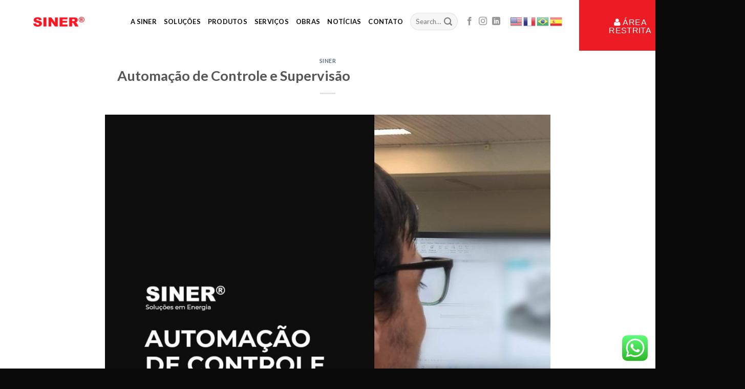

--- FILE ---
content_type: text/html; charset=UTF-8
request_url: https://www.siner.com.br/automacao-de-controle-e-supervisao/
body_size: 70371
content:
<!DOCTYPE html>
<!--[if IE 9 ]> <html lang="en-US" class="ie9 loading-site no-js"> <![endif]-->
<!--[if IE 8 ]> <html lang="en-US" class="ie8 loading-site no-js"> <![endif]-->
<!--[if (gte IE 9)|!(IE)]><!--><html lang="en-US" class="loading-site no-js"> <!--<![endif]-->
<head>
	<!-- Google Tag Manager -->
<script>(function(w,d,s,l,i){w[l]=w[l]||[];w[l].push({'gtm.start':
new Date().getTime(),event:'gtm.js'});var f=d.getElementsByTagName(s)[0],
j=d.createElement(s),dl=l!='dataLayer'?'&l='+l:'';j.async=true;j.src=
'https://www.googletagmanager.com/gtm.js?id='+i+dl;f.parentNode.insertBefore(j,f);
})(window,document,'script','dataLayer','GTM-N72RKCG');</script>
<!-- End Google Tag Manager -->
	
	<meta charset="UTF-8" />
	<meta name="viewport" content="width=device-width, initial-scale=1.0, maximum-scale=1.0, user-scalable=no" />

	<link rel="profile" href="http://gmpg.org/xfn/11" />
	<link rel="pingback" href="https://www.siner.com.br/xmlrpc.php" />

	<script>(function(html){html.className = html.className.replace(/\bno-js\b/,'js')})(document.documentElement);</script>
<title>Automação de Controle e Supervisão &#8211; Siner</title>
<meta name='robots' content='max-image-preview:large' />
<link rel='dns-prefetch' href='//s.w.org' />
<link rel="alternate" type="application/rss+xml" title="Siner &raquo; Feed" href="https://www.siner.com.br/feed/" />
<link rel="alternate" type="application/rss+xml" title="Siner &raquo; Comments Feed" href="https://www.siner.com.br/comments/feed/" />
<link rel="alternate" type="application/rss+xml" title="Siner &raquo; Automação de Controle e Supervisão Comments Feed" href="https://www.siner.com.br/automacao-de-controle-e-supervisao/feed/" />
<script type="text/javascript">
window._wpemojiSettings = {"baseUrl":"https:\/\/s.w.org\/images\/core\/emoji\/14.0.0\/72x72\/","ext":".png","svgUrl":"https:\/\/s.w.org\/images\/core\/emoji\/14.0.0\/svg\/","svgExt":".svg","source":{"concatemoji":"https:\/\/www.siner.com.br\/wp-includes\/js\/wp-emoji-release.min.js?ver=6.0.1"}};
/*! This file is auto-generated */
!function(e,a,t){var n,r,o,i=a.createElement("canvas"),p=i.getContext&&i.getContext("2d");function s(e,t){var a=String.fromCharCode,e=(p.clearRect(0,0,i.width,i.height),p.fillText(a.apply(this,e),0,0),i.toDataURL());return p.clearRect(0,0,i.width,i.height),p.fillText(a.apply(this,t),0,0),e===i.toDataURL()}function c(e){var t=a.createElement("script");t.src=e,t.defer=t.type="text/javascript",a.getElementsByTagName("head")[0].appendChild(t)}for(o=Array("flag","emoji"),t.supports={everything:!0,everythingExceptFlag:!0},r=0;r<o.length;r++)t.supports[o[r]]=function(e){if(!p||!p.fillText)return!1;switch(p.textBaseline="top",p.font="600 32px Arial",e){case"flag":return s([127987,65039,8205,9895,65039],[127987,65039,8203,9895,65039])?!1:!s([55356,56826,55356,56819],[55356,56826,8203,55356,56819])&&!s([55356,57332,56128,56423,56128,56418,56128,56421,56128,56430,56128,56423,56128,56447],[55356,57332,8203,56128,56423,8203,56128,56418,8203,56128,56421,8203,56128,56430,8203,56128,56423,8203,56128,56447]);case"emoji":return!s([129777,127995,8205,129778,127999],[129777,127995,8203,129778,127999])}return!1}(o[r]),t.supports.everything=t.supports.everything&&t.supports[o[r]],"flag"!==o[r]&&(t.supports.everythingExceptFlag=t.supports.everythingExceptFlag&&t.supports[o[r]]);t.supports.everythingExceptFlag=t.supports.everythingExceptFlag&&!t.supports.flag,t.DOMReady=!1,t.readyCallback=function(){t.DOMReady=!0},t.supports.everything||(n=function(){t.readyCallback()},a.addEventListener?(a.addEventListener("DOMContentLoaded",n,!1),e.addEventListener("load",n,!1)):(e.attachEvent("onload",n),a.attachEvent("onreadystatechange",function(){"complete"===a.readyState&&t.readyCallback()})),(e=t.source||{}).concatemoji?c(e.concatemoji):e.wpemoji&&e.twemoji&&(c(e.twemoji),c(e.wpemoji)))}(window,document,window._wpemojiSettings);
</script>
<style type="text/css">
img.wp-smiley,
img.emoji {
	display: inline !important;
	border: none !important;
	box-shadow: none !important;
	height: 1em !important;
	width: 1em !important;
	margin: 0 0.07em !important;
	vertical-align: -0.1em !important;
	background: none !important;
	padding: 0 !important;
}
</style>
	<link rel='stylesheet' id='wp-block-library-css'  href='https://www.siner.com.br/wp-includes/css/dist/block-library/style.min.css?ver=6.0.1' type='text/css' media='all' />
<style id='global-styles-inline-css' type='text/css'>
body{--wp--preset--color--black: #000000;--wp--preset--color--cyan-bluish-gray: #abb8c3;--wp--preset--color--white: #ffffff;--wp--preset--color--pale-pink: #f78da7;--wp--preset--color--vivid-red: #cf2e2e;--wp--preset--color--luminous-vivid-orange: #ff6900;--wp--preset--color--luminous-vivid-amber: #fcb900;--wp--preset--color--light-green-cyan: #7bdcb5;--wp--preset--color--vivid-green-cyan: #00d084;--wp--preset--color--pale-cyan-blue: #8ed1fc;--wp--preset--color--vivid-cyan-blue: #0693e3;--wp--preset--color--vivid-purple: #9b51e0;--wp--preset--gradient--vivid-cyan-blue-to-vivid-purple: linear-gradient(135deg,rgba(6,147,227,1) 0%,rgb(155,81,224) 100%);--wp--preset--gradient--light-green-cyan-to-vivid-green-cyan: linear-gradient(135deg,rgb(122,220,180) 0%,rgb(0,208,130) 100%);--wp--preset--gradient--luminous-vivid-amber-to-luminous-vivid-orange: linear-gradient(135deg,rgba(252,185,0,1) 0%,rgba(255,105,0,1) 100%);--wp--preset--gradient--luminous-vivid-orange-to-vivid-red: linear-gradient(135deg,rgba(255,105,0,1) 0%,rgb(207,46,46) 100%);--wp--preset--gradient--very-light-gray-to-cyan-bluish-gray: linear-gradient(135deg,rgb(238,238,238) 0%,rgb(169,184,195) 100%);--wp--preset--gradient--cool-to-warm-spectrum: linear-gradient(135deg,rgb(74,234,220) 0%,rgb(151,120,209) 20%,rgb(207,42,186) 40%,rgb(238,44,130) 60%,rgb(251,105,98) 80%,rgb(254,248,76) 100%);--wp--preset--gradient--blush-light-purple: linear-gradient(135deg,rgb(255,206,236) 0%,rgb(152,150,240) 100%);--wp--preset--gradient--blush-bordeaux: linear-gradient(135deg,rgb(254,205,165) 0%,rgb(254,45,45) 50%,rgb(107,0,62) 100%);--wp--preset--gradient--luminous-dusk: linear-gradient(135deg,rgb(255,203,112) 0%,rgb(199,81,192) 50%,rgb(65,88,208) 100%);--wp--preset--gradient--pale-ocean: linear-gradient(135deg,rgb(255,245,203) 0%,rgb(182,227,212) 50%,rgb(51,167,181) 100%);--wp--preset--gradient--electric-grass: linear-gradient(135deg,rgb(202,248,128) 0%,rgb(113,206,126) 100%);--wp--preset--gradient--midnight: linear-gradient(135deg,rgb(2,3,129) 0%,rgb(40,116,252) 100%);--wp--preset--duotone--dark-grayscale: url('#wp-duotone-dark-grayscale');--wp--preset--duotone--grayscale: url('#wp-duotone-grayscale');--wp--preset--duotone--purple-yellow: url('#wp-duotone-purple-yellow');--wp--preset--duotone--blue-red: url('#wp-duotone-blue-red');--wp--preset--duotone--midnight: url('#wp-duotone-midnight');--wp--preset--duotone--magenta-yellow: url('#wp-duotone-magenta-yellow');--wp--preset--duotone--purple-green: url('#wp-duotone-purple-green');--wp--preset--duotone--blue-orange: url('#wp-duotone-blue-orange');--wp--preset--font-size--small: 13px;--wp--preset--font-size--medium: 20px;--wp--preset--font-size--large: 36px;--wp--preset--font-size--x-large: 42px;}.has-black-color{color: var(--wp--preset--color--black) !important;}.has-cyan-bluish-gray-color{color: var(--wp--preset--color--cyan-bluish-gray) !important;}.has-white-color{color: var(--wp--preset--color--white) !important;}.has-pale-pink-color{color: var(--wp--preset--color--pale-pink) !important;}.has-vivid-red-color{color: var(--wp--preset--color--vivid-red) !important;}.has-luminous-vivid-orange-color{color: var(--wp--preset--color--luminous-vivid-orange) !important;}.has-luminous-vivid-amber-color{color: var(--wp--preset--color--luminous-vivid-amber) !important;}.has-light-green-cyan-color{color: var(--wp--preset--color--light-green-cyan) !important;}.has-vivid-green-cyan-color{color: var(--wp--preset--color--vivid-green-cyan) !important;}.has-pale-cyan-blue-color{color: var(--wp--preset--color--pale-cyan-blue) !important;}.has-vivid-cyan-blue-color{color: var(--wp--preset--color--vivid-cyan-blue) !important;}.has-vivid-purple-color{color: var(--wp--preset--color--vivid-purple) !important;}.has-black-background-color{background-color: var(--wp--preset--color--black) !important;}.has-cyan-bluish-gray-background-color{background-color: var(--wp--preset--color--cyan-bluish-gray) !important;}.has-white-background-color{background-color: var(--wp--preset--color--white) !important;}.has-pale-pink-background-color{background-color: var(--wp--preset--color--pale-pink) !important;}.has-vivid-red-background-color{background-color: var(--wp--preset--color--vivid-red) !important;}.has-luminous-vivid-orange-background-color{background-color: var(--wp--preset--color--luminous-vivid-orange) !important;}.has-luminous-vivid-amber-background-color{background-color: var(--wp--preset--color--luminous-vivid-amber) !important;}.has-light-green-cyan-background-color{background-color: var(--wp--preset--color--light-green-cyan) !important;}.has-vivid-green-cyan-background-color{background-color: var(--wp--preset--color--vivid-green-cyan) !important;}.has-pale-cyan-blue-background-color{background-color: var(--wp--preset--color--pale-cyan-blue) !important;}.has-vivid-cyan-blue-background-color{background-color: var(--wp--preset--color--vivid-cyan-blue) !important;}.has-vivid-purple-background-color{background-color: var(--wp--preset--color--vivid-purple) !important;}.has-black-border-color{border-color: var(--wp--preset--color--black) !important;}.has-cyan-bluish-gray-border-color{border-color: var(--wp--preset--color--cyan-bluish-gray) !important;}.has-white-border-color{border-color: var(--wp--preset--color--white) !important;}.has-pale-pink-border-color{border-color: var(--wp--preset--color--pale-pink) !important;}.has-vivid-red-border-color{border-color: var(--wp--preset--color--vivid-red) !important;}.has-luminous-vivid-orange-border-color{border-color: var(--wp--preset--color--luminous-vivid-orange) !important;}.has-luminous-vivid-amber-border-color{border-color: var(--wp--preset--color--luminous-vivid-amber) !important;}.has-light-green-cyan-border-color{border-color: var(--wp--preset--color--light-green-cyan) !important;}.has-vivid-green-cyan-border-color{border-color: var(--wp--preset--color--vivid-green-cyan) !important;}.has-pale-cyan-blue-border-color{border-color: var(--wp--preset--color--pale-cyan-blue) !important;}.has-vivid-cyan-blue-border-color{border-color: var(--wp--preset--color--vivid-cyan-blue) !important;}.has-vivid-purple-border-color{border-color: var(--wp--preset--color--vivid-purple) !important;}.has-vivid-cyan-blue-to-vivid-purple-gradient-background{background: var(--wp--preset--gradient--vivid-cyan-blue-to-vivid-purple) !important;}.has-light-green-cyan-to-vivid-green-cyan-gradient-background{background: var(--wp--preset--gradient--light-green-cyan-to-vivid-green-cyan) !important;}.has-luminous-vivid-amber-to-luminous-vivid-orange-gradient-background{background: var(--wp--preset--gradient--luminous-vivid-amber-to-luminous-vivid-orange) !important;}.has-luminous-vivid-orange-to-vivid-red-gradient-background{background: var(--wp--preset--gradient--luminous-vivid-orange-to-vivid-red) !important;}.has-very-light-gray-to-cyan-bluish-gray-gradient-background{background: var(--wp--preset--gradient--very-light-gray-to-cyan-bluish-gray) !important;}.has-cool-to-warm-spectrum-gradient-background{background: var(--wp--preset--gradient--cool-to-warm-spectrum) !important;}.has-blush-light-purple-gradient-background{background: var(--wp--preset--gradient--blush-light-purple) !important;}.has-blush-bordeaux-gradient-background{background: var(--wp--preset--gradient--blush-bordeaux) !important;}.has-luminous-dusk-gradient-background{background: var(--wp--preset--gradient--luminous-dusk) !important;}.has-pale-ocean-gradient-background{background: var(--wp--preset--gradient--pale-ocean) !important;}.has-electric-grass-gradient-background{background: var(--wp--preset--gradient--electric-grass) !important;}.has-midnight-gradient-background{background: var(--wp--preset--gradient--midnight) !important;}.has-small-font-size{font-size: var(--wp--preset--font-size--small) !important;}.has-medium-font-size{font-size: var(--wp--preset--font-size--medium) !important;}.has-large-font-size{font-size: var(--wp--preset--font-size--large) !important;}.has-x-large-font-size{font-size: var(--wp--preset--font-size--x-large) !important;}
</style>
<link rel='stylesheet' id='contact-form-7-css'  href='https://www.siner.com.br/wp-content/plugins/contact-form-7/includes/css/styles.css?ver=5.6.2' type='text/css' media='all' />
<link rel='stylesheet' id='flatsome-icons-css'  href='https://www.siner.com.br/wp-content/themes/flatsome/assets/css/fl-icons.css?ver=3.3' type='text/css' media='all' />
<link rel='stylesheet' id='flatsome-main-css'  href='https://www.siner.com.br/wp-content/themes/flatsome/assets/css/flatsome.css?ver=3.5.3' type='text/css' media='all' />
<link rel='stylesheet' id='flatsome-style-css'  href='https://www.siner.com.br/wp-content/themes/flatsome/style.css?ver=3.5.3' type='text/css' media='all' />
<script type='text/javascript' src='https://www.siner.com.br/wp-includes/js/jquery/jquery.min.js?ver=3.6.0' id='jquery-core-js'></script>
<script type='text/javascript' src='https://www.siner.com.br/wp-includes/js/jquery/jquery-migrate.min.js?ver=3.3.2' id='jquery-migrate-js'></script>
<link rel="https://api.w.org/" href="https://www.siner.com.br/wp-json/" /><link rel="alternate" type="application/json" href="https://www.siner.com.br/wp-json/wp/v2/posts/4051" /><link rel="EditURI" type="application/rsd+xml" title="RSD" href="https://www.siner.com.br/xmlrpc.php?rsd" />
<link rel="wlwmanifest" type="application/wlwmanifest+xml" href="https://www.siner.com.br/wp-includes/wlwmanifest.xml" /> 
<meta name="generator" content="WordPress 6.0.1" />
<link rel="canonical" href="https://www.siner.com.br/automacao-de-controle-e-supervisao/" />
<link rel='shortlink' href='https://www.siner.com.br/?p=4051' />
<link rel="alternate" type="application/json+oembed" href="https://www.siner.com.br/wp-json/oembed/1.0/embed?url=https%3A%2F%2Fwww.siner.com.br%2Fautomacao-de-controle-e-supervisao%2F" />
<link rel="alternate" type="text/xml+oembed" href="https://www.siner.com.br/wp-json/oembed/1.0/embed?url=https%3A%2F%2Fwww.siner.com.br%2Fautomacao-de-controle-e-supervisao%2F&#038;format=xml" />
<style>.bg{opacity: 0; transition: opacity 1s; -webkit-transition: opacity 1s;} .bg-loaded{opacity: 1;}</style><!--[if IE]><link rel="stylesheet" type="text/css" href="https://www.siner.com.br/wp-content/themes/flatsome/assets/css/ie-fallback.css"><script src="//cdnjs.cloudflare.com/ajax/libs/html5shiv/3.6.1/html5shiv.js"></script><script>var head = document.getElementsByTagName('head')[0],style = document.createElement('style');style.type = 'text/css';style.styleSheet.cssText = ':before,:after{content:none !important';head.appendChild(style);setTimeout(function(){head.removeChild(style);}, 0);</script><script src="https://www.siner.com.br/wp-content/themes/flatsome/assets/libs/ie-flexibility.js"></script><![endif]-->    <script type="text/javascript">
    WebFontConfig = {
      google: { families: [ "Lato:regular,700","Lato:regular,400","Lato:regular,700","Dancing+Script", ] }
    };
    (function() {
      var wf = document.createElement('script');
      wf.src = 'https://ajax.googleapis.com/ajax/libs/webfont/1/webfont.js';
      wf.type = 'text/javascript';
      wf.async = 'true';
      var s = document.getElementsByTagName('script')[0];
      s.parentNode.insertBefore(wf, s);
    })(); </script>
  <link rel="icon" href="https://www.siner.com.br/wp-content/uploads/2022/09/cropped-3logo-1-32x32.png" sizes="32x32" />
<link rel="icon" href="https://www.siner.com.br/wp-content/uploads/2022/09/cropped-3logo-1-192x192.png" sizes="192x192" />
<link rel="apple-touch-icon" href="https://www.siner.com.br/wp-content/uploads/2022/09/cropped-3logo-1-180x180.png" />
<meta name="msapplication-TileImage" content="https://www.siner.com.br/wp-content/uploads/2022/09/cropped-3logo-1-270x270.png" />
<style id="custom-css" type="text/css">:root {--primary-color: #ed1c24;}/* Site Width */.header-main{height: 83px}#logo img{max-height: 83px}#logo{width:100px;}.header-bottom{min-height: 10px}.header-top{min-height: 33px}.transparent .header-main{height: 30px}.transparent #logo img{max-height: 30px}.has-transparent + .page-title:first-of-type,.has-transparent + #main > .page-title,.has-transparent + #main > div > .page-title,.has-transparent + #main .page-header-wrapper:first-of-type .page-title{padding-top: 30px;}.header.show-on-scroll,.stuck .header-main{height:70px!important}.stuck #logo img{max-height: 70px!important}.search-form{ width: 11%;}.header-bg-color, .header-wrapper {background-color: rgba(255,255,255,0.9)}.header-bottom {background-color: #f1f1f1}.header-main .nav > li > a{line-height: 16px }.header-wrapper:not(.stuck) .header-main .header-nav{margin-top: 14px }@media (max-width: 549px) {.header-main{height: 70px}#logo img{max-height: 70px}}.nav-dropdown{font-size:100%}/* Color */.accordion-title.active, .has-icon-bg .icon .icon-inner,.logo a, .primary.is-underline, .primary.is-link, .badge-outline .badge-inner, .nav-outline > li.active> a,.nav-outline >li.active > a, .cart-icon strong,[data-color='primary'], .is-outline.primary{color: #ed1c24;}/* Color !important */[data-text-color="primary"]{color: #ed1c24!important;}/* Background */.scroll-to-bullets a,.featured-title, .label-new.menu-item > a:after, .nav-pagination > li > .current,.nav-pagination > li > span:hover,.nav-pagination > li > a:hover,.has-hover:hover .badge-outline .badge-inner,button[type="submit"], .button.wc-forward:not(.checkout):not(.checkout-button), .button.submit-button, .button.primary:not(.is-outline),.featured-table .title,.is-outline:hover, .has-icon:hover .icon-label,.nav-dropdown-bold .nav-column li > a:hover, .nav-dropdown.nav-dropdown-bold > li > a:hover, .nav-dropdown-bold.dark .nav-column li > a:hover, .nav-dropdown.nav-dropdown-bold.dark > li > a:hover, .is-outline:hover, .tagcloud a:hover,.grid-tools a, input[type='submit']:not(.is-form), .box-badge:hover .box-text, input.button.alt,.nav-box > li > a:hover,.nav-box > li.active > a,.nav-pills > li.active > a ,.current-dropdown .cart-icon strong, .cart-icon:hover strong, .nav-line-bottom > li > a:before, .nav-line-grow > li > a:before, .nav-line > li > a:before,.banner, .header-top, .slider-nav-circle .flickity-prev-next-button:hover svg, .slider-nav-circle .flickity-prev-next-button:hover .arrow, .primary.is-outline:hover, .button.primary:not(.is-outline), input[type='submit'].primary, input[type='submit'].primary, input[type='reset'].button, input[type='button'].primary, .badge-inner{background-color: #ed1c24;}/* Border */.nav-vertical.nav-tabs > li.active > a,.scroll-to-bullets a.active,.nav-pagination > li > .current,.nav-pagination > li > span:hover,.nav-pagination > li > a:hover,.has-hover:hover .badge-outline .badge-inner,.accordion-title.active,.featured-table,.is-outline:hover, .tagcloud a:hover,blockquote, .has-border, .cart-icon strong:after,.cart-icon strong,.blockUI:before, .processing:before,.loading-spin, .slider-nav-circle .flickity-prev-next-button:hover svg, .slider-nav-circle .flickity-prev-next-button:hover .arrow, .primary.is-outline:hover{border-color: #ed1c24}.nav-tabs > li.active > a{border-top-color: #ed1c24}.widget_shopping_cart_content .blockUI.blockOverlay:before { border-left-color: #ed1c24 }.woocommerce-checkout-review-order .blockUI.blockOverlay:before { border-left-color: #ed1c24 }/* Fill */.slider .flickity-prev-next-button:hover svg,.slider .flickity-prev-next-button:hover .arrow{fill: #ed1c24;}/* Background Color */[data-icon-label]:after, .secondary.is-underline:hover,.secondary.is-outline:hover,.icon-label,.button.secondary:not(.is-outline),.button.alt:not(.is-outline), .badge-inner.on-sale, .button.checkout, .single_add_to_cart_button{ background-color:#0a0a0a; }/* Color */.secondary.is-underline,.secondary.is-link, .secondary.is-outline,.stars a.active, .star-rating:before, .woocommerce-page .star-rating:before,.star-rating span:before, .color-secondary{color: #0a0a0a}/* Color !important */[data-text-color="secondary"]{color: #0a0a0a!important;}/* Border */.secondary.is-outline:hover{border-color:#0a0a0a}.success.is-underline:hover,.success.is-outline:hover,.success{background-color: #ffffff}.success-color, .success.is-link, .success.is-outline{color: #ffffff;}.success-border{border-color: #ffffff!important;}.alert.is-underline:hover,.alert.is-outline:hover,.alert{background-color: #ed1c24}.alert.is-link, .alert.is-outline, .color-alert{color: #ed1c24;}body{font-family:"Lato", sans-serif}body{font-weight: 400}.nav > li > a {font-family:"Lato", sans-serif;}.nav > li > a {font-weight: 700;}h1,h2,h3,h4,h5,h6,.heading-font, .off-canvas-center .nav-sidebar.nav-vertical > li > a{font-family: "Lato", sans-serif;}h1,h2,h3,h4,h5,h6,.heading-font,.banner h1,.banner h2{font-weight: 700;}.alt-font{font-family: "Dancing Script", sans-serif;}.header:not(.transparent) .header-nav.nav > li > a {color: #0a0a0a;}.header:not(.transparent) .header-nav.nav > li > a:hover,.header:not(.transparent) .header-nav.nav > li.active > a,.header:not(.transparent) .header-nav.nav > li.current > a,.header:not(.transparent) .header-nav.nav > li > a.active,.header:not(.transparent) .header-nav.nav > li > a.current{color: #f60303;}.header-nav.nav-line-bottom > li > a:before,.header-nav.nav-line-grow > li > a:before,.header-nav.nav-line > li > a:before,.header-nav.nav-box > li > a:hover,.header-nav.nav-box > li.active > a,.header-nav.nav-pills > li > a:hover,.header-nav.nav-pills > li.active > a{color:#FFF!important;background-color: #f60303;}.absolute-footer, html{background-color: #0a0a0a}.off-canvas:not(.off-canvas-center) li.html {padding: 20px;background: red;color: ffffff;margin:0px 0px 0px 0px;padding: 20px 20px 20px 20px;width:280px;}a.customize-unpreviewable { color: white;}@media (max-width: 849px){#logo {width: 114px;margin-left: 45px;margin-top: -10px;}/* Formulário Contato Mobile */input.wpcf7-form-control.wpcf7-text.wpcf7-validates-as-required {border-radius: 0px;background:white;border-color:white;border-bottom: 1px solid;}.contato-mobileinput.wpcf7-form-control.has-spinner.wpcf7-submit {border-radius: 0px; margin: 20px 0px 0px 0px;}input.wpcf7-form-control.has-spinner.wpcf7-submit {margin: 15px;}select.wpcf7-form-control.wpcf7-select {border-radius: 10px;width: 310px;margin: -5px 285px 0px 0px;}/* Formulário Contato Mobile */input.wpcf7-form-control.has-spinner.wpcf7-submit {border-radius: 0px;}a{color: #ffffff;text-decoration: none;}.jsx-3696024807.eas-slide-elements {border: 1px solid black;background: #00000096;border-radius: 20px 20px 20px 20px;text-align:left;}.eas-button-component.eas-button-styleOutline {text-align: left;}}@media (max-width: 549px){#logo {width: 114px;margin-left: 45px;margin-top: -10px;}/* Formulário Contato Mobile */.contato-mobileinput.wpcf7-form-control.wpcf7-text.wpcf7-validates-as-required {border-radius: 0px;background:white;border-color:white;border-bottom: 1px solid;}.contato-mobileinput.wpcf7-form-control.has-spinner.wpcf7-submit {border-radius: 0px; margin: 20px 0px 0px 0px;}input.wpcf7-form-control.has-spinner.wpcf7-submit {margin: 15px;}input.wpcf7-form-control.has-spinner.wpcf7-submit {border-radius: 0px;text-align:center;}/* Formulário Contato Mobile */a{color: #ffffff;text-decoration: none;}}.label-new.menu-item > a:after{content:"New";}.label-hot.menu-item > a:after{content:"Hot";}.label-sale.menu-item > a:after{content:"Sale";}.label-popular.menu-item > a:after{content:"Popular";}</style>		<style type="text/css" id="wp-custom-css">
			/*Espaços menu paginas*/
.nav>li {
   margin: 0 7px;
}
/*Espaços menu paginas*/
/*Button Menu Area Restrita*/
a.button.alert {
  min-height: 3.5em;
  vertical-align: middle;
  text-align: center;
  padding: 50px 20px 20px 20px;
  margin: -34px -149px 8px 190px;
}
/*Button Menu Area Restrita*/
/*Colunas Seção Nossas Soluções*/
.coluna-branca
.col-inner.text-right {
border-radius:16px 16px 16px 16px;
  line-height: 1.0em;
	width:202px;
}
/*Colunas Seção Nossas Soluções*/
/*Espaçamento entre menus*/
.container {
  padding-left: 0x;
}
/*Espaçamento entre menus*/
/*Logo*/
#logo img {
  max-height: 85px;
  padding: 10px 0px -7px 0px;
  margin: 28px 3px 26px -50px;
}
/*Logo*/
/*Paginas do Menu*/
ul.header-nav.header-nav-main.nav.nav-left.nav-uppercase {
  margin: 6px 0px 5px 10px;
}
/*Paginas do Menu*/
/*Divider texto de Alta, Média e Alta tensão.*/
.divider-text{
    margin: -10px 0px 1px 0px;
    color:#ed1c24;
    width: 39px;
    text-align:left;
    opacity:9;
    border-top: 2px solid;
}
/*Divider texto de Alta,Média e Alta tensão.*/
/*Divider texto banner*/
.divider-text1{
    margin: -13px 0px 3px 0px;
    color:#ed1c24;
    width: 39px;
    text-align:left;
    opacity:9;
    border-top: 2px solid;
}
/*Divider texto banner*/
/*Banner bordas arredondadas*/
.img-inner.image-cover.dark {
 border-radius: 20px 20px 20px 20px;
}
/*Banner bordas arredondadas*/

/*ÁREA RESTRITA*/
i.fa.fa-user.fa-1x {
	  font-family:
		fontawesome,Helvetica;
    background-color: #ed1c24;
	  font-size:16px;
    padding: 41px 150px 32px 25px;
    margin: 0px -45px 28px 21px;
    color: white;
  margin: -21px -320px 0px 0px;
}
/*ÁREA RESTRITA*/
/*Versão Mobile*/
.flickity-slider>div:not(.col),  .flickity-slider>p, .flickity-slider>a>img, .flickity-slider>img, .flickity-slider>figure {
    width: 100% !important;
    padding: 0;
    margin: 0;
    transition: transform .6s, opacity .6s, box-shadow 0.6s;
    border-radius: 20px 20px 20px 20px;
}
/*Versão Mobile*/
/*Formulario Agende uma reunião*/
.agende-reuniao
.col-inner {
    border-radius: 20px 20px 20px 20px;
}
.agende-reuniao
textarea.wpcf7-form-control.wpcf7-textarea {
    background-color: white;
}
.agende-reuniao
span.wpcf7-spinner {
 margin:0px 0px 0px -25px;
}
.agende-reuniao
input.wpcf7-form-control.wpcf7-text.wpcf7-validates-as-required {
    border-radius: 0px;
	  text-align:center;
	  background-color:#ffffff17;
	  border-color: #ffffff17;
	  border-bottom: 1px solid;
}
.col-inner.text-center {
    border-radius: 20px;
}
textarea.wpcf7-form-control.wpcf7-textarea {
    text-align: center;
}
/*Formulario Agende uma reunião*/
/* Formulario de Contato */
.formulario-contato
input.wpcf7-form-control.wpcf7-text.wpcf7-validates-as-required {
   border-radius:0px;
   width: 250px;
   background: white;
   border-color: white;
   border-bottom: 1px solid;
	 margin:0px 0px 10px -10px;
}
select.wpcf7-form-control.wpcf7-select {
    border-radius: 10px;
    width: 245px;
    margin: -5px -15px 0px 0px;
}
input.wpcf7-form-control.wpcf7-file {
    width: 250px;
	  border-radius:0px;
}
input.wpcf7-form-control.wpcf7-text.wpcf7-email.wpcf7-validates-as-required.wpcf7-validates-as-email {
  border-radius: 0px;
  background: white;
  border-color: white;
  border-bottom: 1px solid black;
	margin:-10px 0px 0px -10px;
}
.formulario-contato
input.wpcf7-form-control.has-spinner.wpcf7-submit {
    border-radius: 0px;
    margin: 10px 0px 0px 612px;
}
.formulario-contato
.col.medium-8.small-12.large-8 {
    border: 1px solid;
    height: 120px;
	  padding:10px 10px 10px 10px;
}
.borda-contato{
	border:1px solid;
	height:255px;
	padding:8px;
}
/* Formulario de Contato */

/* Banner de Soluções */
.banner-arredondado
.banner-bg.fill{
   border-radius: 30px;
	 z-index:0; 
}
.borda-servico{
	border-radius:20px;
}
/* Banner de Soluções */
/* Cases de Sucesso e A Siner */
.nossas-certificacoes
{
    margin: 0px 0px -15px 0px;
}
.borda solida.col.small-12.large-12 {
	 padding:20px;
   border: 1px solid black;
   border-radius: 30px;
}
.borda-solida{
    border: 2px solid;
    border-radius: 20px;
}
/* Cases de Sucesso e A Siner */
a.button.secondary.lowercase {
   margin: 0px 0px -20px 0px;
   z-index: 2;
}
/* Cases de Sucesso e A Siner */
/* Banner Segmentos */
.banner-texto
.banner-bg.fill {
    border-radius: 20px;
}
.banner-texto{
	border-radius:20px;
	z-index:9;
	width:410px;
	margin:45px 0px 0px -30px;
}
span.wpcf7-form-control-wrap {
    margin: 3px;
}
textarea.wpcf7-form-control.wpcf7-textarea {
text-align:left;
}
/* Banner Segmentos */
/* Borda Atendimento Contato */
.borda-atendimento{
	height:100px;
	border-radius:20px;
	background:#0000001b;
}
/* Borda Atendimento Contato */
/* Lista Padrão */
.ul1{
	color:#ed1c24;
}
/* Lista Padrão */
/* Icon Emergencial */
p.icon-emergencial {
  margin:0px 0px 0px -15px;
}
/* Icon Emergencial */
/* Slider Plugins */
.section-content {
  margin: 0px 0px -19px 0px;
}
.jsx-3834552565.eas-slide-elements {
background: #00000096;
border-radius: 0px 0px 20px 20px;
margin: 0px 0px 150px 0px;
	width:400px;
}
.jsx-3834552565.eas-slide-elements {
  margin: 0px 0px 150px 0px;
}
.p.texto-banner{
	text-align:center;
}
h1 {
    text-align: left;
}
/* Slider Plugins */

		</style>
		</head>

<body class="post-template-default single single-post postid-4051 single-format-standard lightbox nav-dropdown-has-arrow">
	
	<!-- Google Tag Manager (noscript) -->
<noscript><iframe src="https://www.googletagmanager.com/ns.html?id=GTM-N72RKCG"
height="0" width="0" style="display:none;visibility:hidden"></iframe></noscript>
<!-- End Google Tag Manager (noscript) -->

<a class="skip-link screen-reader-text" href="#main">Skip to content</a>

<div id="wrapper">


<header id="header" class="header has-sticky sticky-jump">
   <div class="header-wrapper">
	<div id="masthead" class="header-main ">
      <div class="header-inner flex-row container logo-left medium-logo-center" role="navigation">

          <!-- Logo -->
          <div id="logo" class="flex-col logo">
            <!-- Header logo -->
<a href="https://www.siner.com.br/" title="Siner - Energia Elétrica" rel="home">
    <img width="100" height="83" src="http://www.siner.com.br/wp-content/uploads/2022/02/logo.png" class="header_logo header-logo" alt="Siner"/><img  width="100" height="83" src="http://www.siner.com.br/wp-content/uploads/2022/02/logo.png" class="header-logo-dark" alt="Siner"/></a>
          </div>

          <!-- Mobile Left Elements -->
          <div class="flex-col show-for-medium flex-left">
            <ul class="mobile-nav nav nav-left ">
              <li class="nav-icon has-icon">
  		<a href="#" data-open="#main-menu" data-pos="left" data-bg="main-menu-overlay" data-color="" class="is-small" aria-controls="main-menu" aria-expanded="false">
		
		  <i class="icon-menu" ></i>
		  		</a>
	</li><li class="html custom html_topbar_right"><!DOCTYPE html>
<head>
<link rel="stylesheet" href="https://maxcdn.bootstrapcdn.com/font-awesome/4.4.0/css/font-awesome.min.css">
</head>

<body>


<button class="w3-button w3-red-mobile"><a href="http://intranet">Área Restrita</a></i>
</button>
</body>

</html></li>            </ul>
          </div>

          <!-- Left Elements -->
          <div class="flex-col hide-for-medium flex-left
            flex-grow">
            <ul class="header-nav header-nav-main nav nav-left  nav-spacing-xlarge nav-uppercase" >
              <li id="menu-item-2871" class="menu-item menu-item-type-post_type menu-item-object-page  menu-item-2871"><a href="https://www.siner.com.br/a-siner/" class="nav-top-link">A Siner</a></li>
<li id="menu-item-2877" class="menu-item menu-item-type-post_type menu-item-object-page  menu-item-2877"><a href="https://www.siner.com.br/solucoes/" class="nav-top-link">Soluções</a></li>
<li id="menu-item-2875" class="menu-item menu-item-type-post_type menu-item-object-page  menu-item-2875"><a href="https://www.siner.com.br/produtos/" class="nav-top-link">Produtos</a></li>
<li id="menu-item-2876" class="menu-item menu-item-type-post_type menu-item-object-page  menu-item-2876"><a href="https://www.siner.com.br/servicos/" class="nav-top-link">Serviços</a></li>
<li id="menu-item-2874" class="menu-item menu-item-type-post_type menu-item-object-page  menu-item-2874"><a href="https://www.siner.com.br/obras/" class="nav-top-link">Obras</a></li>
<li id="menu-item-2873" class="menu-item menu-item-type-post_type menu-item-object-page  menu-item-2873"><a href="https://www.siner.com.br/noticias/" class="nav-top-link">Notícias</a></li>
<li id="menu-item-2872" class="menu-item menu-item-type-post_type menu-item-object-page  menu-item-2872"><a href="https://www.siner.com.br/contato/" class="nav-top-link">Contato</a></li>
<li class="header-search-form search-form html relative has-icon">
	<div class="header-search-form-wrapper">
		<div class="searchform-wrapper ux-search-box relative form-flat is-normal"><form method="get" class="searchform" action="https://www.siner.com.br/" role="search">
		<div class="flex-row relative">
			<div class="flex-col flex-grow">
	   	   <input type="search" class="search-field mb-0" name="s" value="" id="s" placeholder="Search&hellip;" />
			</div><!-- .flex-col -->
			<div class="flex-col">
				<button type="submit" class="ux-search-submit submit-button secondary button icon mb-0">
					<i class="icon-search" ></i>				</button>
			</div><!-- .flex-col -->
		</div><!-- .flex-row -->
    <div class="live-search-results text-left z-top"></div>
</form>
</div>	</div>
</li><li class="html header-social-icons ml-0">
	<div class="social-icons follow-icons " ><a href="https://www.facebook.com/GrupoSiner" target="_blank" data-label="Facebook"  rel="nofollow" class="icon plain facebook tooltip" title="Follow on Facebook"><i class="icon-facebook" ></i></a><a href="https://www.instagram.com/sineroficial/" target="_blank" rel="nofollow" data-label="Instagram" class="icon plain  instagram tooltip" title="Follow on Instagram"><i class="icon-instagram" ></i></a><a href="https://br.linkedin.com/company/siner-engenharia-e-comercio?original_referer=https%3A%2F%2Fwww.google.com%2F" target="_blank" rel="nofollow" data-label="LinkedIn" class="icon plain  linkedin tooltip" title="Follow on LinkedIn"><i class="icon-linkedin" ></i></a></div></li><li class="html custom html_top_right_text"><div class="gtranslate_wrapper" id="gt-wrapper-48817977"></div></li>            </ul>
          </div>

          <!-- Right Elements -->
          <div class="flex-col hide-for-medium flex-right">
            <ul class="header-nav header-nav-main nav nav-right  nav-spacing-xlarge nav-uppercase">
              <li class="html custom html_topbar_left"><!DOCTYPE html>
<head>
<link rel="stylesheet" href="http://intranet">
</head>

<body>
  
<a href="http://intranet">
<button class="w3-button w3-red"><i class="fa fa-user fa-1x"> Área Restrita</i></a>
</button>
</body>

</html></li>            </ul>
          </div>

          <!-- Mobile Right Elements -->
          <div class="flex-col show-for-medium flex-right">
            <ul class="mobile-nav nav nav-right ">
              <li class="html custom html_top_right_text"><div class="gtranslate_wrapper" id="gt-wrapper-86202459"></div></li><li class="header-search header-search-dropdown has-icon has-dropdown menu-item-has-children">
	<div class="header-button">	<a href="#" class="icon button circle is-outline is-small"><i class="icon-search" ></i></a>
	</div>	<ul class="nav-dropdown nav-dropdown-default">
	 	<li class="header-search-form search-form html relative has-icon">
	<div class="header-search-form-wrapper">
		<div class="searchform-wrapper ux-search-box relative form-flat is-normal"><form method="get" class="searchform" action="https://www.siner.com.br/" role="search">
		<div class="flex-row relative">
			<div class="flex-col flex-grow">
	   	   <input type="search" class="search-field mb-0" name="s" value="" id="s" placeholder="Search&hellip;" />
			</div><!-- .flex-col -->
			<div class="flex-col">
				<button type="submit" class="ux-search-submit submit-button secondary button icon mb-0">
					<i class="icon-search" ></i>				</button>
			</div><!-- .flex-col -->
		</div><!-- .flex-row -->
    <div class="live-search-results text-left z-top"></div>
</form>
</div>	</div>
</li>	</ul><!-- .nav-dropdown -->
</li>
            </ul>
          </div>

      </div><!-- .header-inner -->
     
      </div><!-- .header-main -->
<div class="header-bg-container fill"><div class="header-bg-image fill"></div><div class="header-bg-color fill"></div></div><!-- .header-bg-container -->   </div><!-- header-wrapper-->
</header>


<main id="main" class="">

<div id="content" class="blog-wrapper blog-single page-wrapper">
	
<div class="row align-center">
	<div class="large-10 col">
	
	


<article id="post-4051" class="post-4051 post type-post status-publish format-standard has-post-thumbnail hentry category-siner tag-produtividade tag-servicos-tecnicos tag-siner tag-tecnologia">
	<div class="article-inner ">
		<header class="entry-header">
	<div class="entry-header-text entry-header-text-top text-center">
	   	<h6 class="entry-category is-xsmall">
	<a href="https://www.siner.com.br/category/siner/" rel="category tag">Siner</a></h6>

<h1 class="entry-title">Automação de Controle e Supervisão</h1>
<div class="entry-divider is-divider small"></div>

	</div><!-- .entry-header -->

    	<div class="entry-image relative">
	   <a href="https://www.siner.com.br/automacao-de-controle-e-supervisao/">
    <img width="1020" height="1020" src="https://www.siner.com.br/wp-content/uploads/2024/04/WhatsApp-Image-2024-04-12-at-22.35.58-1024x1024.jpeg" class="attachment-large size-large wp-post-image" alt="" srcset="https://www.siner.com.br/wp-content/uploads/2024/04/WhatsApp-Image-2024-04-12-at-22.35.58-1024x1024.jpeg 1024w, https://www.siner.com.br/wp-content/uploads/2024/04/WhatsApp-Image-2024-04-12-at-22.35.58-300x300.jpeg 300w, https://www.siner.com.br/wp-content/uploads/2024/04/WhatsApp-Image-2024-04-12-at-22.35.58-150x150.jpeg 150w, https://www.siner.com.br/wp-content/uploads/2024/04/WhatsApp-Image-2024-04-12-at-22.35.58-768x768.jpeg 768w, https://www.siner.com.br/wp-content/uploads/2024/04/WhatsApp-Image-2024-04-12-at-22.35.58.jpeg 1080w" sizes="(max-width: 1020px) 100vw, 1020px" /></a>
	   <div class="badge absolute top post-date badge-outline">
	<div class="badge-inner">
		<span class="post-date-day">13</span><br>
		<span class="post-date-month is-small">Apr</span>
	</div>
</div>	</div><!-- .entry-image -->
	</header><!-- post-header -->
		<div class="entry-content single-page">

	<p><span data-sheets-root="1" data-sheets-value="{&quot;1&quot;:2,&quot;2&quot;:&quot;Aqui na #SINER, além dos mais variados serviços técnicos, nós também atuamos com tecnologia para garantir segurança e produtividade nos seus projetos. \r\n\r\nNossos sistemas de automação de controle e supervisão, auxiliam em processos do dia a dia, o que facilita a rotina dos colaboradores. \r\n\r\nQuer saber mais? Acesse o link na bio.&quot;}" data-sheets-userformat="{&quot;2&quot;:5035,&quot;3&quot;:{&quot;1&quot;:0},&quot;4&quot;:{&quot;1&quot;:3,&quot;3&quot;:2},&quot;6&quot;:{&quot;1&quot;:[{&quot;1&quot;:2,&quot;2&quot;:0,&quot;5&quot;:{&quot;1&quot;:2,&quot;2&quot;:0}},{&quot;1&quot;:0,&quot;2&quot;:0,&quot;3&quot;:3},{&quot;1&quot;:1,&quot;2&quot;:0,&quot;4&quot;:1}]},&quot;8&quot;:{&quot;1&quot;:[{&quot;1&quot;:2,&quot;2&quot;:0,&quot;5&quot;:{&quot;1&quot;:2,&quot;2&quot;:0}},{&quot;1&quot;:0,&quot;2&quot;:0,&quot;3&quot;:3},{&quot;1&quot;:1,&quot;2&quot;:0,&quot;4&quot;:1}]},&quot;10&quot;:0,&quot;11&quot;:4,&quot;12&quot;:0,&quot;15&quot;:&quot;Arial&quot;}">Aqui na SINER, além dos mais variados serviços técnicos, nós também atuamos com tecnologia para garantir segurança e produtividade nos seus projetos.</p>
<p>Nossos sistemas de automação de controle e supervisão, auxiliam em processos do dia a dia, o que facilita a rotina dos colaboradores.<br />
</span></p>

	
	</div><!-- .entry-content2 -->



        <nav role="navigation" id="nav-below" class="navigation-post">
	<div class="flex-row next-prev-nav bt bb">
		<div class="flex-col flex-grow nav-prev text-left">
			    <div class="nav-previous"><a href="https://www.siner.com.br/criatividade-com-efetividade-um-dos-principais-valores-da-siner/" rel="prev"><span class="hide-for-small"><i class="icon-angle-left" ></i></span> Criatividade com efetividade um dos principais valores da Siner</a></div>
		</div>
		<div class="flex-col flex-grow nav-next text-right">
			    <div class="nav-next"><a href="https://www.siner.com.br/voce-ja-tem-os-contatos-da-nossa-assistencia-tecnica/" rel="next">Você já tem os contatos da nossa assistência técnica? <span class="hide-for-small"><i class="icon-angle-right" ></i></span></a></div>		</div>
	</div>

	    </nav><!-- #nav-below -->

    	</div><!-- .article-inner -->
</article><!-- #-4051 -->




<div id="comments" class="comments-area">

	
	
	
		<div id="respond" class="comment-respond">
		<h3 id="reply-title" class="comment-reply-title">Leave a Reply <small><a rel="nofollow" id="cancel-comment-reply-link" href="/automacao-de-controle-e-supervisao/#respond" style="display:none;">Cancel reply</a></small></h3><form action="https://www.siner.com.br/wp-comments-post.php" method="post" id="commentform" class="comment-form" novalidate><p class="comment-notes"><span id="email-notes">Your email address will not be published.</span> <span class="required-field-message" aria-hidden="true">Required fields are marked <span class="required" aria-hidden="true">*</span></span></p><p class="comment-form-comment"><label for="comment">Comment <span class="required" aria-hidden="true">*</span></label> <textarea id="comment" name="comment" cols="45" rows="8" maxlength="65525" required></textarea></p><p class="comment-form-author"><label for="author">Name <span class="required" aria-hidden="true">*</span></label> <input id="author" name="author" type="text" value="" size="30" maxlength="245" required /></p>
<p class="comment-form-email"><label for="email">Email <span class="required" aria-hidden="true">*</span></label> <input id="email" name="email" type="email" value="" size="30" maxlength="100" aria-describedby="email-notes" required /></p>
<p class="comment-form-url"><label for="url">Website</label> <input id="url" name="url" type="url" value="" size="30" maxlength="200" /></p>
<p class="comment-form-cookies-consent"><input id="wp-comment-cookies-consent" name="wp-comment-cookies-consent" type="checkbox" value="yes" /> <label for="wp-comment-cookies-consent">Save my name, email, and website in this browser for the next time I comment.</label></p>
<p class="form-submit"><input name="submit" type="submit" id="submit" class="submit" value="Post Comment" /> <input type='hidden' name='comment_post_ID' value='4051' id='comment_post_ID' />
<input type='hidden' name='comment_parent' id='comment_parent' value='0' />
</p></form>	</div><!-- #respond -->
	
</div><!-- #comments -->
	</div> <!-- .large-9 -->

</div><!-- .row -->

</div><!-- #content .page-wrapper -->


</main><!-- #main -->

<footer id="footer" class="footer-wrapper">

		<section class="section dark" id="section_512853887">
		<div class="bg section-bg fill bg-fill  bg-loaded" >

			
			
			
	<div class="is-border"
		style="border-width:0px 0px 0px 0px;">
	</div>

		</div><!-- .section-bg -->

		<div class="section-content relative">
			

<div class="gap-element" style="display:block; height:auto; padding-top:30px" class="clearfix"></div>

<div class="row align-center"  id="row-347955303">

<div class="col coluna-ajustada medium-5 small-10 large-3"  ><div class="col-inner text-left"  >

	<div class="img has-hover x md-x lg-x y md-y lg-y" id="image_803635871">
		<a href="http://www.siner.com.br/" target="_self" class="">						<div class="img-inner dark" >
			<img width="221" height="44" src="https://www.siner.com.br/wp-content/uploads/2022/02/logo.png" class="attachment-original size-original" alt="" loading="lazy" />						
					</div>
						</a>		
<style scope="scope">

#image_803635871 {
  width: 80%;
}


@media (min-width:550px) {

  #image_803635871 {
    width: 77%;
  }

}


@media (min-width:850px) {

  #image_803635871 {
    width: 84%;
  }

}
</style>
	</div>
	

<div class="row row-collapse"  id="row-1013838205">

<div class="col medium-2 small-3 large-2"  ><div class="col-inner text-left"  >

	<div class="img has-hover x md-x lg-x y md-y lg-y" id="image_728239561">
		<a href="https://www.instagram.com/sineroficial/?igshid=YmMyMTA2M2Y%3D" target="_blank" class="">						<div class="img-inner dark" >
			<img width="300" height="300" src="https://www.siner.com.br/wp-content/uploads/2022/09/instagram.png" class="attachment-original size-original" alt="" loading="lazy" srcset="https://www.siner.com.br/wp-content/uploads/2022/09/instagram.png 300w, https://www.siner.com.br/wp-content/uploads/2022/09/instagram-150x150.png 150w" sizes="(max-width: 300px) 100vw, 300px" />						
					</div>
						</a>		
<style scope="scope">

#image_728239561 {
  width: 80%;
}


@media (min-width:850px) {

  #image_728239561 {
    width: 80%;
  }

}
</style>
	</div>
	


</div></div>
<div class="col medium-2 small-3 large-2"  ><div class="col-inner text-left"  >

	<div class="img has-hover x md-x lg-x y md-y lg-y" id="image_1158204862">
		<a href="https://pt-br.facebook.com/GrupoSiner/" target="_blank" class="">						<div class="img-inner dark" >
			<img width="300" height="300" src="https://www.siner.com.br/wp-content/uploads/2022/09/facebook.png" class="attachment-original size-original" alt="" loading="lazy" srcset="https://www.siner.com.br/wp-content/uploads/2022/09/facebook.png 300w, https://www.siner.com.br/wp-content/uploads/2022/09/facebook-150x150.png 150w" sizes="(max-width: 300px) 100vw, 300px" />						
					</div>
						</a>		
<style scope="scope">

#image_1158204862 {
  width: 80%;
}


@media (min-width:850px) {

  #image_1158204862 {
    width: 80%;
  }

}
</style>
	</div>
	


</div></div>
<div class="col medium-2 small-3 large-2"  ><div class="col-inner text-left"  >

	<div class="img has-hover x md-x lg-x y md-y lg-y" id="image_2126111044">
		<a href="https://www.linkedin.com/company/siner-engenharia-e-comercio/?originalSubdomain=br" target="_blank" class="">						<div class="img-inner dark" >
			<img width="300" height="300" src="https://www.siner.com.br/wp-content/uploads/2022/09/linkedin.png" class="attachment-original size-original" alt="" loading="lazy" srcset="https://www.siner.com.br/wp-content/uploads/2022/09/linkedin.png 300w, https://www.siner.com.br/wp-content/uploads/2022/09/linkedin-150x150.png 150w" sizes="(max-width: 300px) 100vw, 300px" />						
					</div>
						</a>		
<style scope="scope">

#image_2126111044 {
  width: 80%;
}


@media (min-width:850px) {

  #image_2126111044 {
    width: 80%;
  }

}
</style>
	</div>
	


</div></div>


<style scope="scope">

</style>
</div>
<div class="gap-element" style="display:block; height:auto; padding-top:15px" class="clearfix"></div>

<p><span style="color: #ed1c24;">Links Úteis</p>
<p></span><span style="font-size: 100%;"><a class="nav-top-link" href="http://www.siner.com.br/a-siner/">A Siner</a></span><br /><span style="font-size: 100%;"><a class="nav-top-link" href="http://www.siner.com.br/solucoes/">Soluções</a></span><br /><span style="font-size: 100%;"><a class="nav-top-link" href="http://www.siner.com.br/produtos/">Produtos</a></span><br /><span style="font-size: 100%;"><a class="nav-top-link" href="http://www.siner.com.br/servicos/">Serviços</a></span><br /><span style="font-size: 100%;"><a class="nav-top-link" href="http://www.siner.com.br/obras/">Obras</a></span><br /><span style="font-size: 100%;"><a class="nav-top-link" href="http://www.siner.com.br/noticias/">Notícias</a></span><br /><span style="font-size: 100%;"><a class="nav-top-link" href="http://www.siner.com.br/contato/">Trabalhe Conosco</a></span></p>

</div></div>
<div class="col medium-4 small-9 large-3"  ><div class="col-inner" style="padding:0px 0px 0px 0px;margin:0px 0px 0px -19px;" >

<div class="row"  id="row-1199450791">

<div class="col hide-for-small small-12 large-12"  ><div class="col-inner"  >

<div class="gap-element" style="display:block; height:auto; padding-top:65px" class="clearfix"></div>


</div></div>

</div>
<p><span style="color: #ed1c24;">Atendimento Emergencial</span></p>

		<div class="icon-box featured-box icon-box-left text-left"  >
					<div class="icon-box-img has-icon-bg" style="width: 30px">
				<div class="icon">
					<div class="icon-inner" style="border-width:3px;color:rgba(255, 255, 255, 0);">
						<img width="300" height="300" src="https://www.siner.com.br/wp-content/uploads/2022/02/chamada-telefonica-300x300.png" class="attachment-medium size-medium" alt="" loading="lazy" srcset="https://www.siner.com.br/wp-content/uploads/2022/02/chamada-telefonica-300x300.png 300w, https://www.siner.com.br/wp-content/uploads/2022/02/chamada-telefonica-150x150.png 150w, https://www.siner.com.br/wp-content/uploads/2022/02/chamada-telefonica.png 512w" sizes="(max-width: 300px) 100vw, 300px" />					</div>
				</div>
			</div>
				<div class="icon-box-text last-reset">
									

<p class="icon-emergencial" style="text-align: left;"><span style="color: #ffffff; font-size: 95%;">+55 11 9 9447-0493<br />
</span></p>

		</div>
	</div><!-- .icon-box -->
	
	

	<a class="plain" href="mailto:assistenciatecnica@siner.com.br" target="_self">	<div class="icon-box featured-box icon-box-left text-left"  >
					<div class="icon-box-img has-icon-bg" style="width: 30px">
				<div class="icon">
					<div class="icon-inner" style="border-width:3px;color:rgba(255, 255, 255, 0);">
						<img width="300" height="300" src="https://www.siner.com.br/wp-content/uploads/2022/02/mensagem-300x300.png" class="attachment-medium size-medium" alt="" loading="lazy" srcset="https://www.siner.com.br/wp-content/uploads/2022/02/mensagem-300x300.png 300w, https://www.siner.com.br/wp-content/uploads/2022/02/mensagem-150x150.png 150w, https://www.siner.com.br/wp-content/uploads/2022/02/mensagem.png 512w" sizes="(max-width: 300px) 100vw, 300px" />					</div>
				</div>
			</div>
				<div class="icon-box-text last-reset">
									

<p style="text-align: right;"><a href="mailto:assistenciatecnica@siner.com.br"><span style="color: #ffffff; font-size: 92%;">assistenciatecnica@siner.com.br</span></a></p>

		</div>
	</div><!-- .icon-box -->
	</a>
	
<div class="row"  id="row-1936533384">

<div class="col small-12 large-12"  ><div class="col-inner"  >

<div class="gap-element" style="display:block; height:auto; padding-top:15px" class="clearfix"></div>

<p><span style="color: #ed1c24; font-size: 95%;">Atendimento Comercial</span></p>

		<div class="icon-box featured-box icon-box-left text-left"  >
					<div class="icon-box-img has-icon-bg" style="width: 30px">
				<div class="icon">
					<div class="icon-inner" style="border-width:3px;color:rgba(255, 255, 255, 0);">
						<img width="300" height="300" src="https://www.siner.com.br/wp-content/uploads/2022/02/chamada-telefonica-300x300.png" class="attachment-medium size-medium" alt="" loading="lazy" srcset="https://www.siner.com.br/wp-content/uploads/2022/02/chamada-telefonica-300x300.png 300w, https://www.siner.com.br/wp-content/uploads/2022/02/chamada-telefonica-150x150.png 150w, https://www.siner.com.br/wp-content/uploads/2022/02/chamada-telefonica.png 512w" sizes="(max-width: 300px) 100vw, 300px" />					</div>
				</div>
			</div>
				<div class="icon-box-text last-reset">
									

<p class="icon-emergencial" style="text-align: left;"><span style="color: #ffffff; font-size: 95%;">+55 11 4181-6999<br />
</span></p>

		</div>
	</div><!-- .icon-box -->
	
	

	<a class="plain" href="mailto:siner@siner.com.br" target="_self">	<div class="icon-box featured-box icon-box-left text-left"  >
					<div class="icon-box-img has-icon-bg" style="width: 31px">
				<div class="icon">
					<div class="icon-inner" style="border-width:3px;color:rgba(255, 255, 255, 0);">
						<img width="300" height="300" src="https://www.siner.com.br/wp-content/uploads/2022/02/mensagem-300x300.png" class="attachment-medium size-medium" alt="" loading="lazy" srcset="https://www.siner.com.br/wp-content/uploads/2022/02/mensagem-300x300.png 300w, https://www.siner.com.br/wp-content/uploads/2022/02/mensagem-150x150.png 150w, https://www.siner.com.br/wp-content/uploads/2022/02/mensagem.png 512w" sizes="(max-width: 300px) 100vw, 300px" />					</div>
				</div>
			</div>
				<div class="icon-box-text last-reset">
									

<p style="text-align: left;"><a href="mailto:siner@siner.com.br" data-wplink-edit="true"><span style="color: #ffffff; font-size: 95%;">comercial@siner.com.br</span></a></p>

		</div>
	</div><!-- .icon-box -->
	</a>
	

	<a class="plain" href="http://www.siner.com.br/agende-reuniao/" target="_self">	<div class="icon-box featured-box icon-box-left text-left"  >
					<div class="icon-box-img has-icon-bg" style="width: 31px">
				<div class="icon">
					<div class="icon-inner" style="border-width:3px;color:rgba(0, 0, 0, 0);">
						<img width="300" height="300" src="https://www.siner.com.br/wp-content/uploads/2022/02/mensagem-300x300.png" class="attachment-medium size-medium" alt="" loading="lazy" srcset="https://www.siner.com.br/wp-content/uploads/2022/02/mensagem-300x300.png 300w, https://www.siner.com.br/wp-content/uploads/2022/02/mensagem-150x150.png 150w, https://www.siner.com.br/wp-content/uploads/2022/02/mensagem.png 512w" sizes="(max-width: 300px) 100vw, 300px" />					</div>
				</div>
			</div>
				<div class="icon-box-text last-reset">
									

<p><a href="http://www.siner.com.br/agende-reuniao/"><span style="color: #ffffff; font-size: 95%;">Agende uma reunião</span></a></p>

		</div>
	</div><!-- .icon-box -->
	</a>
	

</div></div>

</div>

</div></div>
<div class="col medium-5 small-10 large-3"  ><div class="col-inner" style="padding:0px 0px 0px 0px;" >

<div class="row"  id="row-272852005">

<div class="col hide-for-medium small-12 large-12"  ><div class="col-inner"  >

<div class="gap-element" style="display:block; height:auto; padding-top:65px" class="clearfix"></div>


</div></div>

</div>
<p><span style="color: #ed1c24; ; font-size: 95%;"><span style="vertical-align: inherit;"><span style="vertical-align: inherit;"><span style="vertical-align: inherit;"><span style="vertical-align: inherit;"><span style="vertical-align: inherit;"><span style="vertical-align: inherit;">Unidade 1 – Administrativo</span></span></span></span></span></span></span></p>
<p><span style="color: #ffffff; font-size: 95%;"><span style="vertical-align: inherit;"><span style="vertical-align: inherit;"><span style="vertical-align: inherit;"><span style="vertical-align: inherit;"><span style="vertical-align: inherit;"><span style="vertical-align: inherit;">Novo Hamburgo, 249, Vila Sul Americana Carapicuíba/SP </span></span></span></span></span></span><br /><span style="vertical-align: inherit;"><span style="vertical-align: inherit;"><span style="vertical-align: inherit;"><span style="vertical-align: inherit;"><span style="vertical-align: inherit;"><span style="vertical-align: inherit;">CEP 06397-110</span></span></span></span></span></span></span></p>
<p><iframe src="https://www.google.com/maps/embed?pb=!1m18!1m12!1m3!1d3658.196652969998!2d-46.860429499999995!3d-23.525428400000003!2m3!1f0!2f0!3f0!3m2!1i1024!2i768!4f13.1!3m3!1m2!1s0x94cf019c226c0011%3A0x3822a1307133a343!2sR.%20Novo%20Hamburgo%2C%20249%20-%20Vila%20Sul%20Americana%2C%20Carapicu%C3%ADba%20-%20SP%2C%2006397-110!5e0!3m2!1spt-BR!2sbr!4v1663101059595!5m2!1spt-BR!2sbr" width="500" height="150" style="border:0;" allowfullscreen="" loading="lazy" referrerpolicy="no-referrer-when-downgrade"></iframe></p>

</div></div>
<div class="col medium-5 small-10 large-3"  ><div class="col-inner"  >

<div class="row"  id="row-306129056">

<div class="col hide-for-medium small-12 large-12"  ><div class="col-inner"  >

<div class="gap-element" style="display:block; height:auto; padding-top:65px" class="clearfix"></div>


</div></div>

</div>
<p><span style="color: #ed1c24; font-size: 95%;"><span style="vertical-align: inherit;"><span style="vertical-align: inherit;">Unidade 2 – Fábrica</span></span></span></p>
<p><span style="color: #ffffff; font-size: 95%;"><span style="vertical-align: inherit;"><span style="vertical-align: inherit;">Rua Victório Fornazaro, 425, Vila Sul Americana Carapicuíba/SP </span></span><br /><span style="vertical-align: inherit;"><span style="vertical-align: inherit;">CEP 06397-000<br /></span></span></span></p>
<p><iframe src="https://www.google.com/maps/embed?pb=!1m14!1m8!1m3!1d14633.183613184463!2d-46.8674235!3d-23.5218574!3m2!1i1024!2i768!4f13.1!3m3!1m2!1s0x94cf019b66251649%3A0xd84978348fe5b297!2sAv.%20Vict%C3%B3rio%20Fornazzaro%2C%20425%20-%20Vila%20Sul%20Americana%2C%20Carapicu%C3%ADba%20-%20SP%2C%2006397-000!5e0!3m2!1spt-BR!2sbr!4v1663101139277!5m2!1spt-BR!2sbr" width="600" height="150" style="border:0;" allowfullscreen="" loading="lazy" referrerpolicy="no-referrer-when-downgrade"></iframe></p>

</div></div>


<style scope="scope">

</style>
</div>

		</div><!-- .section-content -->

		
<style scope="scope">

#section_512853887 {
  padding-top: 0px;
  padding-bottom: 0px;
  background-color: rgb(0,0,0);
}
</style>
	</section>
	
<div class="absolute-footer dark medium-text-center text-center">
  <div class="container clearfix">

    
    <div class="footer-primary pull-left">
            <div class="copyright-footer">
        Copyright 2026 © <strong>Agência Oba Design</strong>      </div>
          </div><!-- .left -->
  </div><!-- .container -->
</div><!-- .absolute-footer -->
<a href="#top" class="back-to-top button invert plain is-outline hide-for-medium icon circle fixed bottom z-1" id="top-link"><i class="icon-angle-up" ></i></a>

</footer><!-- .footer-wrapper -->

</div><!-- #wrapper -->

<!-- Mobile Sidebar -->
<div id="main-menu" class="mobile-sidebar no-scrollbar mfp-hide">
    <div class="sidebar-menu no-scrollbar ">
        <ul class="nav nav-sidebar  nav-vertical nav-uppercase">
              <li class="html custom html_top_right_text"><div class="gtranslate_wrapper" id="gt-wrapper-71982046"></div></li><li class="menu-item menu-item-type-post_type menu-item-object-page menu-item-2871"><a href="https://www.siner.com.br/a-siner/" class="nav-top-link">A Siner</a></li>
<li class="menu-item menu-item-type-post_type menu-item-object-page menu-item-2877"><a href="https://www.siner.com.br/solucoes/" class="nav-top-link">Soluções</a></li>
<li class="menu-item menu-item-type-post_type menu-item-object-page menu-item-2875"><a href="https://www.siner.com.br/produtos/" class="nav-top-link">Produtos</a></li>
<li class="menu-item menu-item-type-post_type menu-item-object-page menu-item-2876"><a href="https://www.siner.com.br/servicos/" class="nav-top-link">Serviços</a></li>
<li class="menu-item menu-item-type-post_type menu-item-object-page menu-item-2874"><a href="https://www.siner.com.br/obras/" class="nav-top-link">Obras</a></li>
<li class="menu-item menu-item-type-post_type menu-item-object-page menu-item-2873"><a href="https://www.siner.com.br/noticias/" class="nav-top-link">Notícias</a></li>
<li class="menu-item menu-item-type-post_type menu-item-object-page menu-item-2872"><a href="https://www.siner.com.br/contato/" class="nav-top-link">Contato</a></li>
<li class="html custom html_topbar_right"><!DOCTYPE html>
<head>
<link rel="stylesheet" href="https://maxcdn.bootstrapcdn.com/font-awesome/4.4.0/css/font-awesome.min.css">
</head>

<body>


<button class="w3-button w3-red-mobile"><a href="http://intranet">Área Restrita</a></i>
</button>
</body>

</html></li>        </ul>
    </div><!-- inner -->
</div><!-- #mobile-menu -->
<!-- Click to Chat - https://holithemes.com/plugins/click-to-chat/  v3.12.1 -->  
            <div class="ht-ctc ht-ctc-chat ctc-analytics ctc_wp_desktop style-2  " id="ht-ctc-chat"  
                style="display: none;  position: fixed; bottom: 15px; right: 15px;"   >
                                <div class="ht_ctc_style ht_ctc_chat_style">
                <div  style="display: flex; justify-content: center; align-items: center;  " class="ctc-analytics">
    <p class="ctc-analytics ctc_cta ctc_cta_stick ht-ctc-cta  ht-ctc-cta-hover " style="padding: 0px 16px; line-height: 1.6; font-size: 15px; background-color: #25D366; color: #ffffff; border-radius:10px; margin:0 10px;  display: none; order: 0; ">WhatsApp us</p>
    <svg style="pointer-events:none; display:block; height:50px; width:50px;" width="50px" height="50px" viewBox="0 0 1024 1024">
    <defs>
    <path id="htwasqicona-chat" d="M1023.941 765.153c0 5.606-.171 17.766-.508 27.159-.824 22.982-2.646 52.639-5.401 66.151-4.141 20.306-10.392 39.472-18.542 55.425-9.643 18.871-21.943 35.775-36.559 50.364-14.584 14.56-31.472 26.812-50.315 36.416-16.036 8.172-35.322 14.426-55.744 18.549-13.378 2.701-42.812 4.488-65.648 5.3-9.402.336-21.564.505-27.15.505l-504.226-.081c-5.607 0-17.765-.172-27.158-.509-22.983-.824-52.639-2.646-66.152-5.4-20.306-4.142-39.473-10.392-55.425-18.542-18.872-9.644-35.775-21.944-50.364-36.56-14.56-14.584-26.812-31.471-36.415-50.314-8.174-16.037-14.428-35.323-18.551-55.744-2.7-13.378-4.487-42.812-5.3-65.649-.334-9.401-.503-21.563-.503-27.148l.08-504.228c0-5.607.171-17.766.508-27.159.825-22.983 2.646-52.639 5.401-66.151 4.141-20.306 10.391-39.473 18.542-55.426C34.154 93.24 46.455 76.336 61.07 61.747c14.584-14.559 31.472-26.812 50.315-36.416 16.037-8.172 35.324-14.426 55.745-18.549 13.377-2.701 42.812-4.488 65.648-5.3 9.402-.335 21.565-.504 27.149-.504l504.227.081c5.608 0 17.766.171 27.159.508 22.983.825 52.638 2.646 66.152 5.401 20.305 4.141 39.472 10.391 55.425 18.542 18.871 9.643 35.774 21.944 50.363 36.559 14.559 14.584 26.812 31.471 36.415 50.315 8.174 16.037 14.428 35.323 18.551 55.744 2.7 13.378 4.486 42.812 5.3 65.649.335 9.402.504 21.564.504 27.15l-.082 504.226z"/>
    </defs>
    <linearGradient id="htwasqiconb-chat" gradientUnits="userSpaceOnUse" x1="512.001" y1=".978" x2="512.001" y2="1025.023">
        <stop offset="0" stop-color="#61fd7d"/>
        <stop offset="1" stop-color="#2bb826"/>
    </linearGradient>
    <use xlink:href="#htwasqicona-chat" overflow="visible" fill="url(#htwasqiconb-chat)"/>
    <g>
        <path fill="#FFF" d="M783.302 243.246c-69.329-69.387-161.529-107.619-259.763-107.658-202.402 0-367.133 164.668-367.214 367.072-.026 64.699 16.883 127.854 49.017 183.522l-52.096 190.229 194.665-51.047c53.636 29.244 114.022 44.656 175.482 44.682h.151c202.382 0 367.128-164.688 367.21-367.094.039-98.087-38.121-190.319-107.452-259.706zM523.544 808.047h-.125c-54.767-.021-108.483-14.729-155.344-42.529l-11.146-6.612-115.517 30.293 30.834-112.592-7.259-11.544c-30.552-48.579-46.688-104.729-46.664-162.379.066-168.229 136.985-305.096 305.339-305.096 81.521.031 158.154 31.811 215.779 89.482s89.342 134.332 89.312 215.859c-.066 168.243-136.984 305.118-305.209 305.118zm167.415-228.515c-9.177-4.591-54.286-26.782-62.697-29.843-8.41-3.062-14.526-4.592-20.645 4.592-6.115 9.182-23.699 29.843-29.053 35.964-5.352 6.122-10.704 6.888-19.879 2.296-9.176-4.591-38.74-14.277-73.786-45.526-27.275-24.319-45.691-54.359-51.043-63.543-5.352-9.183-.569-14.146 4.024-18.72 4.127-4.109 9.175-10.713 13.763-16.069 4.587-5.355 6.117-9.183 9.175-15.304 3.059-6.122 1.529-11.479-.765-16.07-2.293-4.591-20.644-49.739-28.29-68.104-7.447-17.886-15.013-15.466-20.645-15.747-5.346-.266-11.469-.322-17.585-.322s-16.057 2.295-24.467 11.478-32.113 31.374-32.113 76.521c0 45.147 32.877 88.764 37.465 94.885 4.588 6.122 64.699 98.771 156.741 138.502 21.892 9.45 38.982 15.094 52.308 19.322 21.98 6.979 41.982 5.995 57.793 3.634 17.628-2.633 54.284-22.189 61.932-43.615 7.646-21.427 7.646-39.791 5.352-43.617-2.294-3.826-8.41-6.122-17.585-10.714z"/>
    </g>
    </svg></div>                </div>
            </div>
                        <span class="ht_ctc_chat_data" 
                data-no_number=""
                data-settings="{&quot;number&quot;:&quot;5511994470493&quot;,&quot;pre_filled&quot;:&quot;&quot;,&quot;dis_m&quot;:&quot;show&quot;,&quot;dis_d&quot;:&quot;show&quot;,&quot;css&quot;:&quot;display: none; cursor: pointer; z-index: 99999999;&quot;,&quot;pos_d&quot;:&quot;position: fixed; bottom: 15px; right: 15px;&quot;,&quot;pos_m&quot;:&quot;position: fixed; bottom: 15px; right: 15px;&quot;,&quot;schedule&quot;:&quot;no&quot;,&quot;se&quot;:150,&quot;ani&quot;:&quot;no-animations&quot;,&quot;url_target_d&quot;:&quot;_blank&quot;,&quot;ga&quot;:&quot;yes&quot;,&quot;fb&quot;:&quot;yes&quot;}" 
            ></span>
            <script type='text/javascript' id='ht_ctc_app_js-js-extra'>
/* <![CDATA[ */
var ht_ctc_chat_var = {"number":"5511994470493","pre_filled":"","dis_m":"show","dis_d":"show","css":"display: none; cursor: pointer; z-index: 99999999;","pos_d":"position: fixed; bottom: 15px; right: 15px;","pos_m":"position: fixed; bottom: 15px; right: 15px;","schedule":"no","se":"150","ani":"no-animations","url_target_d":"_blank","ga":"yes","fb":"yes"};
/* ]]> */
</script>
<script type='text/javascript' src='https://www.siner.com.br/wp-content/plugins/click-to-chat-for-whatsapp/new/inc/assets/js/app.js?ver=3.12.1' id='ht_ctc_app_js-js'></script>
<script type='text/javascript' id='wpcf7-redirect-script-js-extra'>
/* <![CDATA[ */
var wpcf7_redirect_forms = {"2000":{"page_id":"0","external_url":"","use_external_url":"","open_in_new_tab":"","http_build_query":"","http_build_query_selectively":"","http_build_query_selectively_fields":"","delay_redirect":"0","after_sent_script":"","thankyou_page_url":""},"1415":{"page_id":"2951","external_url":"https:\/\/agenciaoba.com.br\/sitenovo\/index.php\/pagina-de-agradecimento\/","use_external_url":"","open_in_new_tab":"","http_build_query":"","http_build_query_selectively":"","http_build_query_selectively_fields":"","delay_redirect":"0","after_sent_script":"","thankyou_page_url":"https:\/\/www.siner.com.br\/pagina-de-agradecimento\/"},"69":{"page_id":"0","external_url":"","use_external_url":"","open_in_new_tab":"","http_build_query":"","http_build_query_selectively":"","http_build_query_selectively_fields":"","delay_redirect":"0","after_sent_script":"","thankyou_page_url":""}};
/* ]]> */
</script>
<script type='text/javascript' src='https://www.siner.com.br/wp-content/plugins/cf7-redirection/js/wpcf7-redirect-script.js' id='wpcf7-redirect-script-js'></script>
<script type='text/javascript' src='https://www.siner.com.br/wp-includes/js/dist/vendor/regenerator-runtime.min.js?ver=0.13.9' id='regenerator-runtime-js'></script>
<script type='text/javascript' src='https://www.siner.com.br/wp-includes/js/dist/vendor/wp-polyfill.min.js?ver=3.15.0' id='wp-polyfill-js'></script>
<script type='text/javascript' id='contact-form-7-js-extra'>
/* <![CDATA[ */
var wpcf7 = {"api":{"root":"https:\/\/www.siner.com.br\/wp-json\/","namespace":"contact-form-7\/v1"}};
/* ]]> */
</script>
<script type='text/javascript' src='https://www.siner.com.br/wp-content/plugins/contact-form-7/includes/js/index.js?ver=5.6.2' id='contact-form-7-js'></script>
<script type='text/javascript' src='https://www.siner.com.br/wp-content/themes/flatsome/inc/extensions/flatsome-live-search/flatsome-live-search.js?ver=3.5.3' id='flatsome-live-search-js'></script>
<script type='text/javascript' src='https://www.siner.com.br/wp-includes/js/hoverIntent.min.js?ver=1.10.2' id='hoverIntent-js'></script>
<script type='text/javascript' id='flatsome-js-js-extra'>
/* <![CDATA[ */
var flatsomeVars = {"ajaxurl":"https:\/\/www.siner.com.br\/wp-admin\/admin-ajax.php","rtl":"","sticky_height":"70"};
/* ]]> */
</script>
<script type='text/javascript' src='https://www.siner.com.br/wp-content/themes/flatsome/assets/js/flatsome.js?ver=3.5.3' id='flatsome-js-js'></script>
<script type='text/javascript' src='https://www.siner.com.br/wp-includes/js/comment-reply.min.js?ver=6.0.1' id='comment-reply-js'></script>
<script type='text/javascript' id='gt_widget_script_48817977-js-before'>
window.gtranslateSettings = /* document.write */ window.gtranslateSettings || {};window.gtranslateSettings['48817977'] = {"default_language":"pt","languages":["en","fr","pt","es"],"url_structure":"none","flag_style":"3d","flag_size":24,"wrapper_selector":"#gt-wrapper-48817977","alt_flags":{"en":"usa","pt":"brazil"},"horizontal_position":"inline","flags_location":"\/wp-content\/plugins\/gtranslate\/flags\/"};
</script><script src="https://www.siner.com.br/wp-content/plugins/gtranslate/js/flags.js?ver=6.0.1" data-no-optimize="1" data-no-minify="1" data-gt-orig-url="/automacao-de-controle-e-supervisao/" data-gt-orig-domain="www.siner.com.br" data-gt-widget-id="48817977" defer></script><script type='text/javascript' id='gt_widget_script_86202459-js-before'>
window.gtranslateSettings = /* document.write */ window.gtranslateSettings || {};window.gtranslateSettings['86202459'] = {"default_language":"pt","languages":["en","fr","pt","es"],"url_structure":"none","flag_style":"3d","flag_size":24,"wrapper_selector":"#gt-wrapper-86202459","alt_flags":{"en":"usa","pt":"brazil"},"horizontal_position":"inline","flags_location":"\/wp-content\/plugins\/gtranslate\/flags\/"};
</script><script src="https://www.siner.com.br/wp-content/plugins/gtranslate/js/flags.js?ver=6.0.1" data-no-optimize="1" data-no-minify="1" data-gt-orig-url="/automacao-de-controle-e-supervisao/" data-gt-orig-domain="www.siner.com.br" data-gt-widget-id="86202459" defer></script><script type='text/javascript' id='gt_widget_script_71982046-js-before'>
window.gtranslateSettings = /* document.write */ window.gtranslateSettings || {};window.gtranslateSettings['71982046'] = {"default_language":"pt","languages":["en","fr","pt","es"],"url_structure":"none","flag_style":"3d","flag_size":24,"wrapper_selector":"#gt-wrapper-71982046","alt_flags":{"en":"usa","pt":"brazil"},"horizontal_position":"inline","flags_location":"\/wp-content\/plugins\/gtranslate\/flags\/"};
</script><script src="https://www.siner.com.br/wp-content/plugins/gtranslate/js/flags.js?ver=6.0.1" data-no-optimize="1" data-no-minify="1" data-gt-orig-url="/automacao-de-controle-e-supervisao/" data-gt-orig-domain="www.siner.com.br" data-gt-widget-id="71982046" defer></script>
</body>
</html>


--- FILE ---
content_type: text/plain
request_url: https://www.google-analytics.com/j/collect?v=1&_v=j102&a=51322878&t=pageview&_s=1&dl=https%3A%2F%2Fwww.siner.com.br%2Fautomacao-de-controle-e-supervisao%2F&ul=en-us%40posix&dt=Automa%C3%A7%C3%A3o%20de%20Controle%20e%20Supervis%C3%A3o%20%E2%80%93%20Siner&sr=1280x720&vp=1280x720&_u=YEBAAEABAAAAACAAI~&jid=1015823768&gjid=681888302&cid=101734609.1769048190&tid=UA-227026705-1&_gid=2078053296.1769048190&_r=1&_slc=1&gtm=45He61k2n81N72RKCGv862457830za200zd862457830&gcd=13l3l3l3l1l1&dma=0&tag_exp=103116026~103200004~104527906~104528501~104684208~104684211~105391253~115938465~115938469~116185181~116185182~116988315~117041588~117099529&z=155706537
body_size: -450
content:
2,cG-MMVHVVS45E